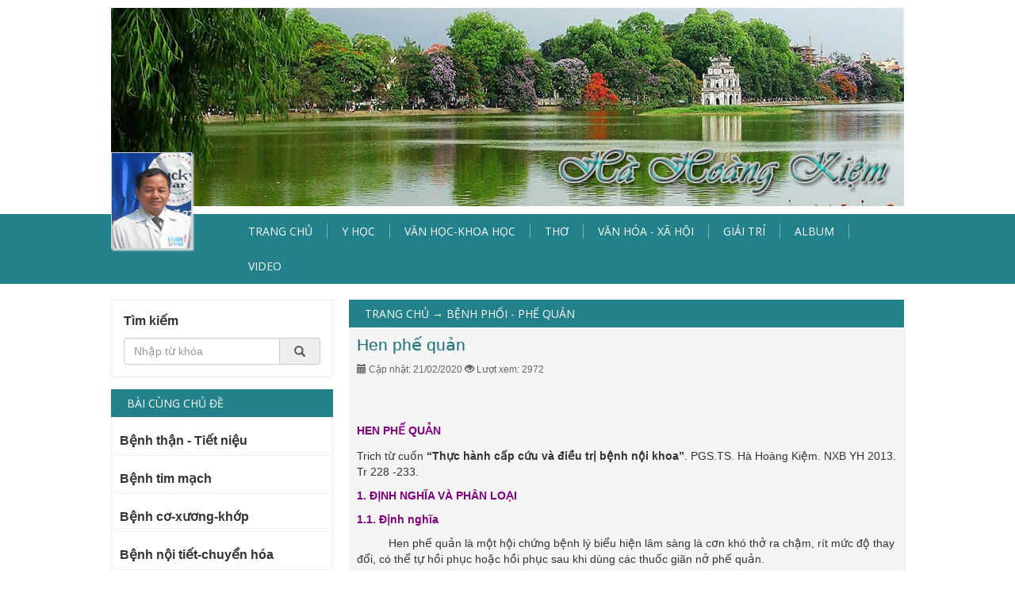

--- FILE ---
content_type: text/html; charset=utf-8
request_url: https://hahoangkiem.com/benh-phoi-phe-quan/hen-phe-quan-3819.html
body_size: 12375
content:
<!DOCTYPE html>
<html lang="vi">
<head>
    <meta charset="utf-8" />
    
    <title>Hen phế quản - PGS Hà Hoàng Kiệm</title>
    <meta name="description" content="Hen phế quản" />
    <meta name="keywords" content="Hen phế quản" />
    <meta name="robots" content="index,follow" />
    <meta name="author" content="vico.vn" />
    <meta name="generator" content="vico.vn" />
    <link rel="canonical" href="https://hahoangkiem.com/benh-phoi-phe-quan/hen-phe-quan-3819.html" />
    <meta property="og:locale" content="vi_VN">
    <meta property="og:type" content="website">
    <meta property="og:title" content="Hen phế quản">
    <meta property="og:description" content="Hen phế quản">
    <meta property="og:url" content="https://hahoangkiem.com/benh-phoi-phe-quan/hen-phe-quan-3819.html">
    <meta property="og:site_name" content="Hen phế quản">
    <meta property="og:image" content="https://hahoangkiem.com/images/articles/2020/02/21/132267584002997681.jpg" />

    <link rel="shortcut icon" href="//hahoangkiem.com/images/banners/2018/04/01/131670728870425656.png">
    <link href="/Content/css?v=-Lo31oONf2D22PY6fQdMX_5-F0pBHq0eBEQCVIknTo41" rel="stylesheet"/>

    <link rel="stylesheet" href="//fonts.googleapis.com/css?family=PT+Sans:400,700,400italic,700italic" type="text/css">
    <link rel="stylesheet" href="//fonts.googleapis.com/css?family=Open+Sans:400italic,700italic,400,700" type="text/css">
    <!-- Global site tag (gtag.js) - Google Analytics -->
    <script async src="https://www.googletagmanager.com/gtag/js?id=UA-6103398-35"></script>
    <script>
        window.dataLayer = window.dataLayer || [];
        function gtag() { dataLayer.push(arguments); }
        gtag('js', new Date());
        gtag('config', 'UA-6103398-35');
    </script>
</head>
<body>
    <div id="header">
        
<div class="banner-top">
        <div id="slide-top">
                <img src="/images/banners/2014/04/05/130411750422936304.JPG?w=1000&h=250&mode=crop" alt="Hồ gươm 1" />
                <img src="/images/banners/2014/04/05/130411750296059692.jpg?w=1000&h=250&mode=crop" alt="Hồ gươm 2" />
                <img src="/images/banners/2014/04/05/130411750524769970.jpg?w=1000&h=250&mode=crop" alt="Vịnh Hạ Long" />
                <img src="/images/banners/2014/04/16/130421233511981517.jpg?w=1000&h=250&mode=crop" alt="Tết 2014" />
                <img src="/images/banners/2014/04/29/130432225240793416.jpg?w=1000&h=250&mode=crop" alt="BV 103" />
        </div>
            <div class="avatar">
            <a href="/"><img src="/images/banners/2018/04/01/131670728870425656.png" alt="ảnh PGS Hà Hoàng Kiệm" /></a>
        </div>
    <div id="brand-name"></div>
</div>
<nav id="nav-top">
    <ul class="clearfix">
        <li><a href="/"><span>Trang chủ</span></a></li>
            <li>
                <a href="/y-hoc-1"><span>Y học</span></a>
                
            </li>
            <li>
                <a href="/van-hoc-khoa-hoc-12"><span>Văn học-Khoa học</span></a>
                
            </li>
            <li>
                <a href="/tho-3"><span>Thơ</span></a>
                
            </li>
            <li>
                <a href="/van-hoa-xa-hoi-4"><span>Văn h&#243;a - X&#227; hội</span></a>
                
            </li>
            <li>
                <a href="/giai-tri-5"><span>Giải tr&#237;</span></a>
                
            </li>
        <li><a href="/list-album"><span>Album</span></a></li>
        <li><a href="/list-video"><span>Video</span></a></li>
    </ul>
</nav>

    </div>
    

<div class="wrapper-page clearfix">
    <div class="body-content">
        <div class="page-title">
            <div itemscope itemtype="http://data-vocabulary.org/Breadcrumb">
                <a href="/" itemprop="url"><span itemprop="title">Trang chủ</span></a>
                &rarr;
            </div>
            <div itemscope itemtype="http://data-vocabulary.org/Breadcrumb">
                <a href="/benh-phoi-phe-quan-1032" itemprop="url"><span itemprop="title">Bệnh phổi - phế quản</span></a>
            </div>
        </div>
        <div id="content-wrapper-box">
            <h1 id="default-header">Hen phế quản</h1>
            <div class="clearfix">
                <div class="info pull-left">
                    <i class="glyphicon glyphicon-calendar"></i> Cập nhật: 21/02/2020 <i class=" glyphicon glyphicon-eye-open"></i> Lượt xem: 2972
                </div>
            </div>
            <p><strong></strong></p>
            <div class="content-body clearfix">
                <h1 align="left"><span style="color:#800080;"><strong><span style="font-size:14px;">HEN PHẾ QUẢN</span></strong></span></h1>

<p>Trich từ cuốn <strong>&ldquo;Thực h&agrave;nh cấp cứu v&agrave; điều trị bệnh nội khoa&rdquo;</strong>. PGS.TS. H&agrave; Ho&agrave;ng Kiệm. NXB YH 2013. Tr 228 -233.</p>

<p><span style="color:#800080;"><strong>1. ĐỊNH NGHĨA V&Agrave; PH&Acirc;N LOẠI</strong></span></p>

<p><span style="color:#800080;"><strong>1.1. Định nghĩa</strong></span></p>

<p>&nbsp;&nbsp;&nbsp;&nbsp;&nbsp;&nbsp;&nbsp;&nbsp;&nbsp; Hen phế quản l&agrave; một hội chứng bệnh l&yacute; biểu hiện l&acirc;m s&agrave;ng l&agrave; cơn kh&oacute; thở ra chậm, r&iacute;t mức độ thay đổi, c&oacute; thể tự hồi phục hoặc hồi phục sau khi d&ugrave;ng c&aacute;c thuốc gi&atilde;n nở phế quản.</p>

<p>&nbsp;&nbsp;&nbsp;&nbsp;&nbsp;&nbsp;&nbsp;&nbsp;&nbsp; Bệnh sinh của hen phế quản l&agrave; do tăng phản ứng của phế quản thường xuy&ecirc;n với nhiều t&aacute;c nh&acirc;n k&iacute;ch th&iacute;ch, dẫn đến co thắt to&agrave;n bộ kh&iacute; phế quản với sự tham gia của c&aacute;c tế b&agrave;o vi&ecirc;m, chủ yếu l&agrave; mastocytes.</p>

<p>+ Như vậy hen phế quản c&oacute; 3 đặc điểm:</p>

<p>- C&aacute;c đường thở phản ứng cao với c&aacute;c loại k&iacute;ch th&iacute;ch kh&aacute;c nhau</p>

<p>- Tắc nghẽn c&aacute;c đường thở hồi phục tự ph&aacute;t được hoặc dưới t&aacute;c dụng của thuốc</p>

<p>- Vi&ecirc;m c&aacute;c đường thở</p>

<p>+ C&aacute;c yếu tố l&agrave;m xuất hiện cơn hen</p>

<p>- C&aacute;c dị nguy&ecirc;n: bụi nh&agrave;, phấn hoa, l&ocirc;ng gia cầm, gia s&uacute;c, nấm mốc, hơi kh&oacute;i hoặc h&oacute;a chất, thời tiết lạnh, một số thức ăn như t&ocirc;m, cua, c&aacute;...</p>

<p>- M&ocirc;i trường: sương m&ugrave;, kh&ocirc;ng kh&iacute; lạnh, thay đổi thời tiết đột ngột</p>

<p>- Yếu tố di truyền: bố hoặc mẹ hoặc cả hai c&oacute; cơ địa dị ứng</p>

<p>- Nhiễm virut l&agrave;m b&ugrave;ng ph&aacute;t cơn hen</p>

<p>- Nhiễm khuẩn đường h&ocirc; hấp</p>

<p>- C&aacute;c yếu tố t&acirc;m l&yacute; như x&uacute;c cảm, căng thẳng, stress</p>

<p>- C&aacute;c yếu tố nội tiết: thời kỳ kinh nguyệt, chửa đẻ, tiền m&atilde;n kinh</p>

<p>- Tr&agrave;o ngược dạ d&agrave;y, thực quản g&acirc;y h&iacute;t v&agrave;o phổi c&aacute;c chất dịch ti&ecirc;u ho&aacute;</p>

<p>- Vận động gắng sức: l&agrave;m thở s&acirc;u c&oacute; thể k&iacute;ch th&iacute;ch g&acirc;y co thắt phế quản phản xạ</p>

<p><span style="color:#800080;"><strong>1.2. Ph&acirc;n loại hen phế quản</strong></span></p>

<p>+ Hen ngoại sinh: hen dị ứng</p>

<p>+ Hen nội sinh: hen nhiễm khuẩn, hen v&ocirc; căn</p>

<p>+ Hen hỗn hợp: vừa do dị ứng, vừa do vi khuẩn</p>

<p>+ Hen vận động: cơn xuất hiện khi vận động gắng sức</p>

<p>+ Hen nghề nghiệp: hen do tiếp x&uacute;c nhiều lần với một t&aacute;c nh&acirc;n c&oacute; trong m&ocirc;i trường nghề nghiệp thường l&agrave; c&aacute;c ho&aacute; chất, c&aacute;c ph&acirc;n tử lớn. C&oacute; lẽ do cơ chế miễn dịch đ&oacute;ng vai tr&ograve; ch&iacute;nh.</p>

<p><span style="color:#800080;"><strong>2. CHẨN ĐO&Aacute;N HEN PHẾ QUẢN</strong></span></p>

<p><span style="color:#800080;"><strong>2.1. Đặc điểm của cơn hen</strong></span></p>

<p>+ Xuất hiện đột ngột khi thời tiết thay đổi</p>

<p>+ Kh&oacute; thở ra chậm, thở r&iacute;t</p>

<p>+ Cơn kh&oacute; thở c&oacute; thể tự hết, hoặc giảm v&agrave; hết nhanh sau d&ugrave;ng thuốc k&iacute;ch th&iacute;ch b2. Cuối cơn, bệnh nh&acirc;n ho khạc ra đờm trắng qu&aacute;nh, d&iacute;nh.</p>

<p>+ Bệnh nh&acirc;n c&oacute; thể ho khan mạn t&iacute;nh nhiều hơn l&agrave; kh&oacute; thở. D&ugrave;ng thuốc gi&atilde;n nở phế quản c&oacute; thể l&agrave;m hết ho.</p>

<p><span style="color:#800080;"><strong>2.2. C&aacute;c thể l&acirc;m s&agrave;ng</strong></span></p>

<p>+ Cơn hen kịch ph&aacute;t:</p>

<p>&nbsp;&nbsp;&nbsp;&nbsp;&nbsp;&nbsp;&nbsp;&nbsp;&nbsp; Thường xẩy ra v&agrave;o ban đ&ecirc;m, khi thay đổi thời tiết, hay t&aacute;i diễn trong những ho&agrave;n cảnh tương tự nhau. Nghe phổi bao giờ cũng c&oacute; ran r&iacute;t, ran ng&aacute;y lan toả 2 phổi. Thường gặp ở người trẻ, do nguy&ecirc;n nh&acirc;n dị ứng. Giữa c&aacute;c cơn hen, phổi trở lại b&igrave;nh thường.</p>

<p>+ Cơn hen kh&oacute; thở li&ecirc;n tục:</p>

<p>&nbsp;&nbsp;&nbsp;&nbsp;&nbsp;&nbsp;&nbsp;&nbsp;&nbsp; Kh&oacute; thở thường xuy&ecirc;n, k&eacute;o d&agrave;i nhiều giờ, nhiều ng&agrave;y, c&oacute; thể k&eacute;o d&agrave;i h&agrave;ng tuần. Lồng ngực căng gi&atilde;n, g&otilde; vang. Co r&uacute;t cơ li&ecirc;n sườn khi thở, nghe phổi nhiều ran r&iacute;t, ran ng&aacute;y, khạc đờm nhiều.</p>

<p>+ Hen &aacute;c t&iacute;nh:</p>

<p>&nbsp;&nbsp;&nbsp;&nbsp;&nbsp;&nbsp;&nbsp;&nbsp;&nbsp; L&agrave; biến chứng của hen phế quản, nhất l&agrave; thể kh&oacute; thở li&ecirc;n tục. Cơn hen nặng k&eacute;o d&agrave;i tr&ecirc;n 24 giờ, kh&oacute; thở nặng, t&iacute;m t&aacute;i, c&oacute; thể g&acirc;y suy tim phải. Điều trị&nbsp; bằng thuốc hen th&ocirc;ng thường kh&ocirc;ng đỡ.</p>

<p>+ Hen tối cấp t&iacute;nh:</p>

<p>&nbsp;&nbsp;&nbsp;&nbsp;&nbsp;&nbsp;&nbsp;&nbsp;&nbsp; L&agrave; thể hen g&acirc;y ngạt thở đột ngột, c&oacute; thể tử vong trong v&ograve;ng một v&agrave;i giờ.</p>

<p>&nbsp;&nbsp;&nbsp;&nbsp;&nbsp;&nbsp;&nbsp;&nbsp;&nbsp; Hen &aacute;c t&iacute;nh v&agrave; tối cấp t&iacute;nh l&agrave; do c&aacute;c phế quản tận c&ugrave;ng bị tắc nghẽn bởi c&aacute;c cục đờm nhầy. Nghe phổi c&oacute; thể thấy r&igrave; r&agrave;o phế nang v&agrave; c&aacute;c ran phế&nbsp; quản biến mất, gọi l&agrave; phổi c&acirc;m. C&aacute;c yếu tố đe doạ tử vong l&agrave; rối loạn &yacute; thức, vật v&atilde;, l&uacute; lẫn, h&ocirc;n m&ecirc;,&nbsp; thở n&ocirc;ng, yếu, ngừng h&ocirc; hấp,&nbsp; trụy tim mạch, mạch chậm. Nghe phổi c&acirc;m, h&ocirc; hấp đảo nghịch cử động lồng ngực - bụng, t&iacute;m t&aacute;i, v&atilde; mồi h&ocirc;i, gi&atilde;y dụa. Đ&acirc;y l&agrave; c&aacute;c dấu hiệu cực kỳ nặng, bắt buộc phải cho thở m&aacute;y với &aacute;p lực dương.</p>

<p><span style="color:#800080;"><strong>2.3. Cận l&acirc;m s&agrave;ng</strong></span></p>

<p>+ Đo chức năng h&ocirc; hấp: c&oacute; 2 ti&ecirc;u chuẩn th&ocirc;ng kh&iacute; phổi quan trọng để chẩn đo&aacute;n hen phế quản l&agrave;: rối loạn th&ocirc;ng kh&iacute; tắc nghẽn v&agrave; cung lượng đỉnh (PEFR) giao động giữa s&aacute;ng v&agrave; chiều tr&ecirc;n 20% trong ng&agrave;y v&agrave; trong tuần. C&oacute; thể d&ugrave;ng prednisolon 0,5 mg/kg c&acirc;n nặng/ng&agrave;y trong 8 ng&agrave;y, rồi x&aacute;c định rối loạn tắc nghẽn c&oacute; hồi phục b&igrave;nh thường kh&ocirc;ng.</p>

<p>FEV1 (forced expiratory volume in 1s): thể t&iacute;ch thở ra tối đa trong gi&acirc;y đầu ti&ecirc;n, gi&aacute; trị b&igrave;nh thường 3,5-4,5 l&iacute;t/ph&uacute;t. Trong th&ocirc;ng kh&iacute; tắc nghẽn FEV1 giảm nhiều.</p>

<p>FVC (forced vital capacity): thể t&iacute;ch thở ra cố, b&igrave;nh thường 4,5-5,5 l&iacute;t.</p>

<p>FEV1/FVC c&oacute; gi&aacute; trị tốt đ&aacute;nh gi&aacute; mức độ nặng của tắc nghẽn đường thở, gi&aacute; trị b&igrave;nh thường 75-80%. Trong bệnh phổi tắc nghẽn (obtractive defect) FEV1 giảm nhiều hơn FVC l&agrave;m tỉ số FEV1/FVC &lt; 75%.Trong bệnh phổi hạn chế (restrictive defect) FEV1 giảm &iacute;t c&ograve;n FVC giảm nhiều, l&agrave;m tỉ số FEV1/FVC b&igrave;nh thường hoặc tăng.</p>

<p>+ Ngo&agrave;i cơn hen: d&ugrave;ng test k&iacute;ch th&iacute;ch phế quản để g&acirc;y cơn hen bằng histamin hoặc acetylcholin. Test dương t&iacute;nh khi FEV1 &le; 20%. Test dương t&iacute;nh phản &aacute;nh phản ứng phế quản tăng cao.</p>

<p>+ Sức cản đường thở tăng, FEV1 giảm, chỉ số Tiffneau giảm. Đo kh&iacute; m&aacute;u thấy thiếu oxy m&aacute;u, nhiễm kiềm h&ocirc; hấp. Nếu nặng thấy thiếu oxy, tăng CO&shy;<sub>2</sub> nặng l&agrave;m nhiễm kiềm h&ocirc; hấp chuyển th&agrave;nh nhiễm toan h&ocirc; hấp.</p>

<p>+ X - quang phổi: ngo&agrave;i cơn hen h&igrave;nh ảnh X - quang phổi c&oacute; thể b&igrave;nh thường, trong cơn hen cấp t&iacute;nh nặng thấy căng gi&atilde;n phổi, c&oacute; h&igrave;nh ảnh kh&iacute; cạm khi thở ra. Một số trường hợp c&oacute; thể thấy xẹp phổi, tr&agrave;n kh&iacute; m&agrave;ng phổi, tr&agrave;n kh&iacute; trung thất. Th&acirc;n động mạch phổi v&agrave; c&aacute;c động mạch rốn phổi ph&igrave;nh to, c&ograve;n từ nửa ngo&agrave;i&nbsp; phổi đến ngoại vi, c&aacute;c mạch m&aacute;u nhỏ lại nhanh chứng tỏ tăng &aacute;p mạnh tiền mao mạch.</p>

<p>+ X&eacute;t nghiệm đờm: c&oacute; bạch cầu &aacute;i toan, tinh thể Charcot - Leyden.</p>

<p>+ X&eacute;t nghiệm m&aacute;u: bạch cầu &aacute;i toan tăng, thường tr&ecirc;n 10%. Khi c&oacute; bội nhiễm thấy bạch cầu đa nh&acirc;n trung t&iacute;nh tăng.</p>

<p><span style="color:#800080;"><strong>2.4. Chẩn đo&aacute;n x&aacute;c định dựa v&agrave;o</strong></span></p>

<p>+ Tiền sử hen, t&iacute;nh chất cơn kh&oacute; thở, nghe phổi nhiều ran r&iacute;t, ran ng&aacute;y lan toả, đờm cuối cơn&nbsp; trắng, qu&aacute;nh d&iacute;nh.</p>

<p>+ C&oacute; rối loạn th&ocirc;ng kh&iacute; tắc nghẽn dựa v&agrave;o đo cung lượng đỉnh (PEFR) hoặc FEV1, chỉ số Tiffneau c&oacute; đặc điểm l&agrave; hồi phục được.</p>

<p>+ T&iacute;nh phản ứng phế quản tăng cao, x&aacute;c định bằng test k&iacute;ch th&iacute;ch phế quản.</p>

<p>+ X - quang phổi: căng gi&atilde;n phổi, d&agrave;y th&agrave;nh phế quản, mạng mạch m&aacute;u thưa thớt ở ngoại vi, tăng s&aacute;ng v&ugrave;ng dưới m&agrave;ng phổi.</p>

<p>+ X&eacute;t nghiệm đờm: c&oacute; bạch cầu &aacute;i toan, tinh thể Charcot - Leyden.</p>

<p>+ Cơn kh&oacute; thở đ&aacute;p ứng với điều trị bằng thuốc k&iacute;ch th&iacute;ch b v&agrave; corticoid</p>

<p><span style="color:#800080;"><strong>2.5. Chẩn đo&aacute;n mức độ nặng của cơn hen</strong></span></p>

<p>+ Cơn hen nhẹ: c&ograve;n nằm được, n&oacute;i kh&ocirc;ng bị ngắt qu&atilde;ng, tần số thở tăng, kh&ocirc;ng co r&uacute;t kẽ li&ecirc;n sườn v&agrave; hố tr&ecirc;n ức. Mạch &lt; 100 nhịp/ph&uacute;t, PEFR &gt; 70% - 80%, PaO<sub>2</sub> b&igrave;nh thường, PaCO<sub>2</sub> &lt; 45 mmHg SaO<sub>2</sub> &gt; 95%.</p>

<p>+ Cơn hen trung b&igrave;nh: n&oacute;i ngắt qu&atilde;ng, vật v&atilde;, co r&uacute;t kẽ li&ecirc;n sườn v&agrave; h&otilde;m tr&ecirc;n ức, mạch 100 - 120 nhịp/ph&uacute;t. PEFR 50% - 70%, PaO<sub>2</sub> &gt; 60 mmHg, PaCO<sub>2</sub> &lt; 45 mmHg, SaO<sub>2</sub> 91 - 95%.</p>

<p>+ Cơn hen nặng: chỉ n&oacute;i được từng từ, ngồi phủ phục, gi&atilde;y dụa, thở &gt; 30 nhịp/ph&uacute;t, co r&uacute;t tr&ecirc;n ức v&agrave; khoang li&ecirc;n sườn, mạch &gt; 120 nhịp/ph&uacute;t. PEFR &lt; 50%, PaO<sub>2 </sub>&lt; 60mmHg. C&oacute; thể t&iacute;m t&aacute;i, PaCO<sub>2 </sub>&gt; 45 mmHg, c&oacute; suy h&ocirc; hấp, SaO<sub>2</sub> &lt; 90%.</p>

<p>+ Ngừng h&ocirc; hấp: l&uacute; lẫn, ngủ g&agrave;, h&ocirc; hấp đảo nghịch ngực - bụng, kh&ocirc;ng c&oacute; thở r&iacute;t, mạch chậm.</p>

<p><span style="color:#800080;"><strong>3. ĐIỀU TRỊ HEN PHẾ QUẢN</strong></span></p>

<p><span style="color:#800080;"><strong>3.1. C&aacute;c nh&oacute;m thuốc điều trị hen phế quản</strong></span></p>

<p><span style="color:#800080;"><strong><em>3.1.1. Nh&oacute;m thuốc gi&atilde;n nở phế quản</em></strong></span></p>

<p>+ Thuốc k&iacute;ch th&iacute;ch b2 c&oacute; 2 loại: loại t&aacute;c dụng ngắn như salbutamol, terbutalin, fenoterol, abuterol, metaprotenerol d&ugrave;ng để cắt cơn hen. Loại t&aacute;c dụng k&eacute;o d&agrave;i 6 đến 12 giờ như salmeterol (b&igrave;nh xịt serevent 25 mg), salbutamol&nbsp; t&aacute;c dụng d&agrave;i, oxeol (bricanyl t&aacute;c dụng d&agrave;i). Loại t&aacute;c dụng d&agrave;i d&ugrave;ng để điều trị dự ph&ograve;ng cơn hen.</p>

<p>&nbsp;&nbsp;&nbsp;&nbsp;&nbsp;&nbsp;&nbsp;&nbsp;&nbsp; T&aacute;c dụng phụ của thuốc k&iacute;ch th&iacute;ch b2 l&agrave;: đ&aacute;nh trống ngực, run tay, trạng th&aacute;i k&iacute;ch th&iacute;ch mất ngủ.</p>

<p>+ Nh&oacute;m methylxanthin: t&aacute;c dụng k&eacute;m hơn thuốc k&iacute;ch th&iacute;ch b2, thường d&ugrave;ng dưới dạng uống, ti&ecirc;m bắp, ti&ecirc;m tĩnh mạch l&agrave;m gi&atilde;n nở phế quản, gi&atilde;n mạch trung b&igrave;nh, giảm sức cản động mạch phổi v&agrave; giảm t&iacute;nh thấm th&agrave;nh mạch, lợi tiểu nhẹ.</p>

<p>&nbsp;&nbsp;&nbsp;&nbsp;&nbsp;&nbsp;&nbsp;&nbsp;&nbsp; T&aacute;c dụng phụ: lo &acirc;u, loạn nhịp, co giật nếu d&ugrave;ng nhiều. Khi ti&ecirc;m tĩnh mạch phải pha lo&atilde;ng v&agrave; ti&ecirc;m chậm trong 20 ph&uacute;t.</p>

<p><span style="color:#800080;"><strong><em>3.1.2. Nh&oacute;m chống vi&ecirc;m, chống dị ứng</em></strong></span></p>

<p>- Corticoid: prednisolon, hydrocortisol, methyl prednisolon l&agrave; thuốc chống vi&ecirc;m mạnh nhất để kiểm so&aacute;t vi&ecirc;m ni&ecirc;m mạc phế quản, l&agrave;m tăng đ&aacute;p ứng với thuốc k&iacute;ch th&iacute;ch b2. Thường chỉ sử dụng với c&aacute;c cơn hen nặng, &aacute;c t&iacute;nh.</p>

<p>- Cromolyn sodium: nedocromil kh&ocirc;ng g&acirc;y gi&atilde;n nở phế quản, kh&ocirc;ng c&oacute; t&aacute;c dụng với cơn hen cấp t&iacute;nh, chỉ d&ugrave;ng để điều trị củng cố v&agrave; dự ph&ograve;ng.</p>

<p><span style="color:#800080;"><strong><em>3.1.3. Nh&oacute;m kh&aacute;ng cholinergic </em></strong></span></p>

<p>Ipratropium bromid, atroven, oxytropium bromid, t&aacute;c dụng chậm sau 60 - 80 ph&uacute;t n&ecirc;n thường kết hợp với thuốc k&iacute;ch th&iacute;ch b v&iacute;&nbsp; dụ b&igrave;nh phun h&iacute;t berodual (ipratropium + fenoferol).</p>

<p>&nbsp;&nbsp;&nbsp;&nbsp;&nbsp;&nbsp;&nbsp;&nbsp;&nbsp; Thuốc kh&aacute;ng cholinergic chỉ c&oacute; dưới dạng kh&iacute; dung hoặc phun h&iacute;t, hiệu quả k&eacute;m hơn thuốc k&iacute;ch th&iacute;ch b2, kh&ocirc;ng c&oacute; t&aacute;c dụng chống vi&ecirc;m. T&aacute;c dụng chậm, t&aacute;c dụng gi&atilde;n nở phế quản cao nhất thường phải sau 60 - 90 ph&uacute;t, chỉ định trong hen dai dẳng.</p>

<p><span style="color:#800080;"><strong>3.2. Điều trị cơn hen phế quản</strong></span></p>

<p>Cho bệnh nh&acirc;n nằm đầu cao hoặc ngồi v&agrave; thở oxy qua mũi liều cao 4-6 l&iacute;t/ph&uacute;t cho đến khi đỡ kh&oacute; thở th&igrave; chuyển sang thở oxy ngắt qu&atilde;ng.</p>

<p><span style="color:#800080;"><strong><em>3.2.1. Nếu c&oacute; thuốc dạng phun h&iacute;t sử dụng ph&aacute;c đồ sau</em></strong></span></p>

<p>+ Với thể hen nhẹ, c&aacute;ch qu&atilde;ng: cơn hen ngắn &lt; 2 lần/tuần. Giữa c&aacute;c cơn kh&ocirc;ng c&oacute; triệu chứng v&agrave; chức năng h&ocirc; hấp b&igrave;nh thường, PEFR &sup3; 80%, FEV1 giao động &lt; 20%. Phun h&iacute;t salbutamol hoặc terbutalin loại t&aacute;c dụng ngắn.</p>

<p>+ Với thể hen nhẹ, k&eacute;o d&agrave;i: cơn hen xuất hiện &gt; 2 lần/tuần, nhưng &lt; 1 lần/ng&agrave;y. Phun h&iacute;t salbutamol hoặc terbutalin loại t&aacute;c dụng ngắn, kh&ocirc;ng qu&aacute; 3 đến 4 lần/ng&agrave;y. C&oacute; thể cho phun h&iacute;t th&ecirc;m loại k&iacute;ch th&iacute;ch b2 t&aacute;c dụng k&eacute;o d&agrave;i như becotid hoặc salmeterol.</p>

<p>+ Với thể hen dai dẳng trung b&igrave;nh: cơn hen xuất hiện h&agrave;ng ng&agrave;y. Phun h&iacute;t thuốc k&iacute;ch th&iacute;ch b2 t&aacute;c dụng ngắn (salbutamol hoặc terbutalin) nhưng kh&ocirc;ng qu&aacute; 3 - 4 lần/ng&agrave;y. C&oacute; thể cho th&ecirc;m theophylin t&aacute;c dụng chậm.</p>

<p>+ Với thể hen nặng v&agrave; dai dẳng: cơn d&agrave;y, xuất hiện thường xuy&ecirc;n. Phun h&iacute;t thuốc k&iacute;ch th&iacute;ch b2 t&aacute;c dụng ngắn, số lần tuỳ đ&aacute;p ứng của bệnh nh&acirc;n.</p>

<p><span style="color:#800080;"><strong><em>3.2.2. Nếu kh&ocirc;ng c&oacute; dạng thuốc phun h&iacute;t c&oacute; thể sử dụng ph&aacute;c đồ sau</em></strong></span></p>

<p>+ Cơn hen nhẹ: theophylin vi&ecirc;n 0,1 uống 3 vi&ecirc;n/lần, mỗi ng&agrave;y 1 - 2 lần (kh&ocirc;ng d&ugrave;ng cho trẻ em dưới 5 tuổi).</p>

<p>+ Cơn hen vừa: synthophylin ống 0,24, pha 1 ống với 30 ml glucose 5% ti&ecirc;m tĩnh mạch thật chậm, nếu sau 30 - 60 ph&uacute;t kh&ocirc;ng đỡ ti&ecirc;m nhắc lại lần 2, nếu sau 2 lần ti&ecirc;m kh&ocirc;ng đỡ điều trị như hen nặng.</p>

<p>+ Cơn hen nặng: thở oxy lưu lượng 1 l&iacute;t/ph&uacute;t li&ecirc;n tục cho đến khi đỡ kh&oacute; thở th&igrave; chuyển sang thở ngắt qu&atilde;ng. Synthophylin ống 0,24, pha 1 ống với 30 ml glucose 5% ti&ecirc;m tĩnh mạch chậm. Sau đ&oacute; cho tiếp synthophylin ống 0,24 pha 1 ống với với 300 ml glucose 5%, truyền tĩnh mạch chậm 30 - 40 giọt/ph&uacute;t. Tiếp tục cho thở oxy, nếu kh&ocirc;ng đỡ th&igrave; cho th&ecirc;m depesolon ống 30 mg, hoặc solumedrol lọ 40 mg, hoặc methyl prednisolon lọ 40 mg, pha 1 hoặc 2 ống hoặc lọ với 300 ml glucose 5% hoặc natri clorua 0,9%, truyền tĩnh mạch 30 - 40 giọt/ph&uacute;t. Sau khi hết kh&oacute; thở, thay depesolon bằng prednisolon vi&ecirc;n 5mg uống 0,5 mg/kg c&acirc;n nặng/24 giờ. Khi bệnh nh&acirc;n ổn định, giảm liều dần, kh&ocirc;ng được cắt thuốc đột ngột. Với hen nặng phải sẵn s&agrave;ng điều trị như hen &aacute;c&nbsp; t&iacute;nh.</p>

<p><span style="color:#800080;"><strong><em>3.2.3.&nbsp; Long đờm</em></strong></span></p>

<p>+ Natri bezoat 5%, uống 30ml/lần cho 1 - 2 lần/24 giờ</p>

<p>+ Kali clorua 10%, uống 5 - 10 mg/lần, 1 - 2 lần/ng&agrave;y</p>

<p><span style="color:#800080;"><strong><em>3.2.4.&nbsp; Kh&aacute;ng sinh</em></strong></span></p>

<p>Chỉ định khi bệnh nh&acirc;n c&oacute; d&ugrave;ng corticoid, hen phế quản bội nhiễm, hen vừa v&agrave; nặng, c&oacute; thể d&ugrave;ng erythromycin hoặc tetracylin.</p>

<p>&nbsp;</p>

                <hr />
                <h4>CHIA SẺ BÀI VIẾT</h4>
                <div class="addthis_sharing_toolbox"></div>
                <div class="fb-comments" data-href="https://hahoangkiem.com/benh-phoi-phe-quan/hen-phe-quan-3819.html" data-width="100%" data-numposts="5" data-colorscheme="light"></div>
            </div>
                <div class="background-title">
                    <h2><a href="#">TIN KHÁC</a></h2>
                </div>
                <ul id="more-articles">
                        <li><a href="/benh-phoi-phe-quan/benh-san-la-phoi-paragonimus-3704.html">Bệnh s&#225;n l&#225; phổi (Paragonimus)</a></li>
                        <li><a href="/benh-phoi-phe-quan/tham-do-thong-khi-phoi-1572.html">Thăm d&#242; th&#244;ng kh&#237; phổi</a></li>
                        <li><a href="/benh-phoi-phe-quan/cac-phuong-phap-chan-doan-lao-phoi-1561.html">C&#225;c phương ph&#225;p chẩn đo&#225;n lao phổi</a></li>
                        <li><a href="/benh-phoi-phe-quan/ung-thu-phoi-chan-doan-va-dieu-tri-1487.html">Ung thư phổi, chẩn đo&#225;n v&#224; điều trị</a></li>
                        <li><a href="/benh-phoi-phe-quan/hinh-anh-giai-phau-ctscan-long-nguc-1483.html">H&#236;nh ảnh giải phẫu CTscan lồng ngực</a></li>
                </ul>
        </div>
    </div>
    <div id="right-col">
        <form id="box-search" action="/tim-kiem" method="GET">
            <strong>Tìm kiếm</strong>
            <div class="input-group">
                <input type="text" required="" name="Keyword" placeholder="Nhập từ khóa" class="form-control" />
                <div class="input-group-addon">
                    <button type="submit"><i class="glyphicon glyphicon-search"></i></button>
                </div>
            </div>
        </form>
        <div class="page-title">
            Bài cùng chủ đề
        </div>
        <div id="list-article">
                <h2 data-cat="8" onclick="getArticles(1, 8)">Bệnh thận - Tiết niệu</h2>
                <ul data-ul="8"></ul>
                <h2 data-cat="9" onclick="getArticles(1, 9)">Bệnh tim mạch</h2>
                <ul data-ul="9"></ul>
                <h2 data-cat="10" onclick="getArticles(1, 10)">Bệnh cơ-xương-khớp</h2>
                <ul data-ul="10"></ul>
                <h2 data-cat="11" onclick="getArticles(1, 11)">Bệnh nội tiết-chuyển h&#243;a</h2>
                <ul data-ul="11"></ul>
                <h2 data-cat="32" onclick="getArticles(1, 32)">Bệnh ti&#234;u h&#243;a</h2>
                <ul data-ul="32"></ul>
                <h2 data-cat="1032" onclick="getArticles(1, 1032)">Bệnh phổi - phế quản</h2>
                <ul data-ul="1032"></ul>
                <h2 data-cat="24" onclick="getArticles(1, 24)">Bệnh Thần kinh - T&#226;m thần</h2>
                <ul data-ul="24"></ul>
                <h2 data-cat="26" onclick="getArticles(1, 26)">Bệnh truyền nhiễm</h2>
                <ul data-ul="26"></ul>
                <h2 data-cat="29" onclick="getArticles(1, 29)">Bệnh nhi khoa</h2>
                <ul data-ul="29"></ul>
                <h2 data-cat="27" onclick="getArticles(1, 27)">Cận l&#226;m s&#224;ng</h2>
                <ul data-ul="27"></ul>
                <h2 data-cat="13" onclick="getArticles(1, 13)">Bệnh kh&#225;c</h2>
                <ul data-ul="13"></ul>
                <h2 data-cat="14" onclick="getArticles(1, 14)">Thuốc</h2>
                <ul data-ul="14"></ul>
                <h2 data-cat="15" onclick="getArticles(1, 15)">Vật l&#253; trị liệu</h2>
                <ul data-ul="15"></ul>
                <h2 data-cat="16" onclick="getArticles(1, 16)">Phục hồi chức năng</h2>
                <ul data-ul="16"></ul>
                <h2 data-cat="17" onclick="getArticles(1, 17)">Tư vấn v&#224; Chia sẻ th&#244;ng tin</h2>
                <ul data-ul="17"></ul>
                <h2 data-cat="22" onclick="getArticles(1, 22)">S&#225;ch đ&#227; xuất bản của H&#224; Ho&#224;ng Kiệm</h2>
                <ul data-ul="22"></ul>
                <h2 data-cat="25" onclick="getArticles(1, 25)">B&#224;i b&#225;o khoa học</h2>
                <ul data-ul="25"></ul>
            
        </div>
        <div class="mt10">
            <div class="fb-page" data-href="https://www.facebook.com/kiem.hahoang" data-small-header="false" data-adapt-container-width="true" data-hide-cover="false" data-show-facepile="true">
                <div class="fb-xfbml-parse-ignore">
                    <blockquote cite="https://www.facebook.com/kiem.hahoang"><a href="https://www.facebook.com/kiem.hahoang">Kiem Ha Hoang</a></blockquote>
                </div>
            </div>
        </div>
    </div>
</div>

    <div class="wrapper-page">
        <div class="background-title">
    <h2><a href="">SÁCH CỦA TÔI</a></h2>
</div>
<ul id="banner-bottom">
        <li>
            <img src='/images/banners/2018/01/14/131604166506247019.png' width='280' height='' alt='Quy trình ghép thận từ người sống cho thận (2002)' class=''/>
        </li>
        <li>
            <img src='/images/banners/2018/01/14/131604164690091829.png' width='280' height='' alt='Bệnh học nội khoa (2002)' class=''/>
        </li>
        <li>
            <img src='/images/banners/2014/11/21/130610426737156740.gif' width='280' height='' alt='VLTL và PHCN (2003)' class=''/>
        </li>
        <li>
            <img src='/images/banners/2014/10/02/130567255932415072.gif' width='280' height='' alt='VLTL-PHCN (2006)' class=''/>
        </li>
        <li>
            <img src='/images/banners/2014/10/25/130586791908915159.gif' width='280' height='' alt='Thực hành cấp cứu và điều trị bệnh nội khoa (2006)' class=''/>
        </li>
        <li>
            <img src='/images/banners/2014/11/21/130610415187052453.gif' width='280' height='' alt='Thực hành cấp cứu và điều trị bệnh nội khoa. Tái bản lần 1 (2008)' class=''/>
        </li>
        <li>
            <img src='/images/banners/2014/04/16/130421383490332940.jpg' width='280' height='' alt='Thực hành cấp cứu và điều trị bệnh nội khoa. Tái bản lần 2 và 3 (2013 và 1015)' class=''/>
        </li>
        <li>
            <img src='/images/banners/2014/10/25/130586798451566651.gif' width='280' height='' alt='Điều trị đau thắt lưng (2007)' class=''/>
        </li>
        <li>
            <img src='/images/banners/2014/04/16/130421382129698550.jpg' width='280' height='' alt='Điều trị đau thắt lưng tái bản lần 1 và 2 (2011 và 2015)' class=''/>
        </li>
        <li>
            <img src='/images/banners/2018/01/14/131604165513461275.png' width='280' height='' alt='Sách Điều trị nội khoa (2009)' class=''/>
        </li>
        <li>
            <img src='/images/banners/2014/04/16/130421384369394484.jpg' width='280' height='' alt='ATLAS thận (2008)' class=''/>
        </li>
        <li>
            <img src='/images/banners/2014/04/16/130421384019797870.jpg' width='280' height='' alt='Thận học lâm sàng (2010)' class=''/>
        </li>
        <li>
            <img src='/images/banners/2014/04/16/130421382852915820.jpg' width='280' height='' alt='PHCN đột quị não (2012)' class=''/>
        </li>
        <li>
            <img src='/images/banners/2014/09/26/130562026879826726.JPG' width='280' height='' alt='VLTL và PHCN (2014)' class=''/>
        </li>
        <li>
            <img src='/images/banners/2015/03/19/130712457371962890.gif' width='280' height='' alt='Viêm quanh khớp vai (2015)' class=''/>
        </li>
        <li>
            <img src='/images/banners/2017/10/01/131513069643433816.png' width='280' height='' alt='VLTL-PHCN cho đại học (2017)' class=''/>
        </li>
        <li>
            <img src='/images/banners/2019/01/07/131913311941192317.jpg' width='280' height='' alt='sách thoái hóa khớp' class=''/>
        </li>
        <li>
            <img src='/images/banners/2019/01/07/131913314460284742.jpg' width='280' height='' alt='Sách đau thắt lưng' class=''/>
        </li>
        <li>
            <img src='/images/banners/2022/04/15/132944612406861579.jpg' width='280' height='' alt='ảnh sách' class=''/>
        </li>
</ul>
    </div>
    <div id="footer">
        <div class="wrapper-page">
            <address>Copyright &copy;2025 - www.hahoangkiem.com. ALL RIGHTS RESERVED</address>
            <p class="notice">Lưu ý: Không tự ý áp dụng các can thiệp y học nếu không có ý kiến của bác sĩ, tác giả không chịu trách nhiệm về hậu quả.</p>
            <p class="counter">
                <!-- Histats.com (div with counter) -->
                <div id="histats_counter"></div>
                <!-- Histats.com START (aync)-->
                <script type="text/javascript">
                    var _Hasync = _Hasync || [];
                    _Hasync.push(['Histats.start', '1,2995124,4,2050,280,25,00011111']);
                    _Hasync.push(['Histats.fasi', '1']);
                    _Hasync.push(['Histats.track_hits', '']);
                    (function () {
                        var hs = document.createElement('script');
                        hs.type = 'text/javascript';
                        hs.async = true;
                        hs.src = ('//s10.histats.com/js15_as.js');
                        (document.getElementsByTagName('head')[0] || document.getElementsByTagName('body')[0])
                            .appendChild(hs);
                    })();
                </script>
                <noscript>
                    <a href="//www.histats.com" target="_blank">
                        <img src="//sstatic1.histats.com/0.gif?2995124&101" alt="" border="0">
                    </a>
                </noscript>
                <!-- Histats.com END -->
                <span style="float: right;">Thiết kế bởi <a href="https://vicogroup.vn" rel="nofollow" target="_blank" style="color: #fff;">Vicogroup.vn</a></span>
            </p>
        </div>
    </div>
    <p id="back-top" style="display: none;">
        <a href="javascript:;" title="Trở lại đầu trang">
            <span></span>
        </a>
    </p>
    <div id="fb-root"></div>
    <script src="/bundles/jquery?v=GewEkn3s7U1uYirVamNuSo4MXBO-15SFZmVMa8MAsxg1"></script>
<script src="/bundles/bootstrap?v=7k-mK_Lw6GRA4MkvIrgrWipUHc3KUDohIwN2DDpspCI1"></script>

    <script src="//code.jquery.com/jquery-migrate-1.4.1.min.js"></script>
    <script src="/bundles/func?v=O_QSy1G0bPzdWUjQDn9AYL5FEZY6zgKKVlZ6i3jZMrs1"></script>

    
    <script type="text/javascript" src="//s7.addthis.com/js/300/addthis_widget.js#pubid=ra-4db588be49b74587"></script>
    <script>
        //getCat(1);
    </script>

    <script>
        (function (d, s, id) {
            var js, fjs = d.getElementsByTagName(s)[0];
            if (d.getElementById(id)) return;
            js = d.createElement(s);
            js.id = id;
            js.src = "//connect.facebook.net/en_US/sdk.js#xfbml=1&appId=493276580726289&version=v2.0";
            fjs.parentNode.insertBefore(js, fjs);
        }(document, 'script', 'facebook-jssdk'));
    </script>
</body>
</html>